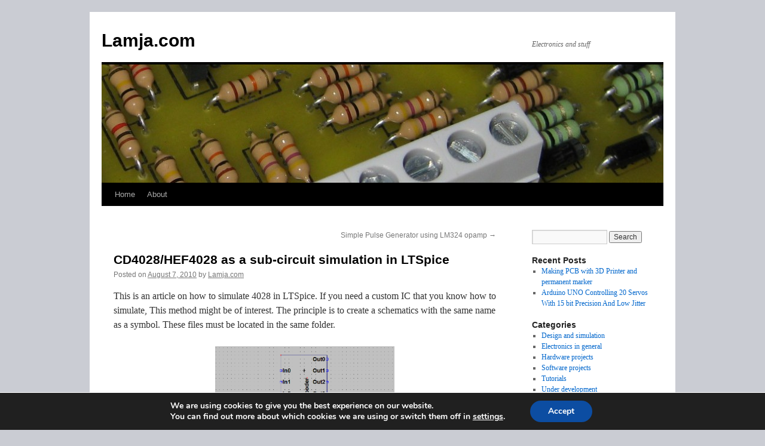

--- FILE ---
content_type: text/html; charset=UTF-8
request_url: http://www.lamja.com/?p=6
body_size: 9486
content:
<!DOCTYPE html>
<html lang="en-US">
<head>
<meta charset="UTF-8" />
<title>
CD4028/HEF4028 as a sub-circuit simulation in LTSpice | Lamja.com	</title>
<link rel="profile" href="https://gmpg.org/xfn/11" />
<link rel="stylesheet" type="text/css" media="all" href="http://www.lamja.com/wp-content/themes/twentyten/style.css?ver=20190507" />
<link rel="pingback" href="http://www.lamja.com/xmlrpc.php">
<meta name='robots' content='max-image-preview:large' />
<link rel='dns-prefetch' href='//secure.gravatar.com' />
<link rel='dns-prefetch' href='//s.w.org' />
<link rel='dns-prefetch' href='//v0.wordpress.com' />
<link rel="alternate" type="application/rss+xml" title="Lamja.com &raquo; Feed" href="http://www.lamja.com/?feed=rss2" />
<link rel="alternate" type="application/rss+xml" title="Lamja.com &raquo; Comments Feed" href="http://www.lamja.com/?feed=comments-rss2" />
		<script type="text/javascript">
			window._wpemojiSettings = {"baseUrl":"https:\/\/s.w.org\/images\/core\/emoji\/13.0.1\/72x72\/","ext":".png","svgUrl":"https:\/\/s.w.org\/images\/core\/emoji\/13.0.1\/svg\/","svgExt":".svg","source":{"concatemoji":"http:\/\/www.lamja.com\/wp-includes\/js\/wp-emoji-release.min.js?ver=5.7.14"}};
			!function(e,a,t){var n,r,o,i=a.createElement("canvas"),p=i.getContext&&i.getContext("2d");function s(e,t){var a=String.fromCharCode;p.clearRect(0,0,i.width,i.height),p.fillText(a.apply(this,e),0,0);e=i.toDataURL();return p.clearRect(0,0,i.width,i.height),p.fillText(a.apply(this,t),0,0),e===i.toDataURL()}function c(e){var t=a.createElement("script");t.src=e,t.defer=t.type="text/javascript",a.getElementsByTagName("head")[0].appendChild(t)}for(o=Array("flag","emoji"),t.supports={everything:!0,everythingExceptFlag:!0},r=0;r<o.length;r++)t.supports[o[r]]=function(e){if(!p||!p.fillText)return!1;switch(p.textBaseline="top",p.font="600 32px Arial",e){case"flag":return s([127987,65039,8205,9895,65039],[127987,65039,8203,9895,65039])?!1:!s([55356,56826,55356,56819],[55356,56826,8203,55356,56819])&&!s([55356,57332,56128,56423,56128,56418,56128,56421,56128,56430,56128,56423,56128,56447],[55356,57332,8203,56128,56423,8203,56128,56418,8203,56128,56421,8203,56128,56430,8203,56128,56423,8203,56128,56447]);case"emoji":return!s([55357,56424,8205,55356,57212],[55357,56424,8203,55356,57212])}return!1}(o[r]),t.supports.everything=t.supports.everything&&t.supports[o[r]],"flag"!==o[r]&&(t.supports.everythingExceptFlag=t.supports.everythingExceptFlag&&t.supports[o[r]]);t.supports.everythingExceptFlag=t.supports.everythingExceptFlag&&!t.supports.flag,t.DOMReady=!1,t.readyCallback=function(){t.DOMReady=!0},t.supports.everything||(n=function(){t.readyCallback()},a.addEventListener?(a.addEventListener("DOMContentLoaded",n,!1),e.addEventListener("load",n,!1)):(e.attachEvent("onload",n),a.attachEvent("onreadystatechange",function(){"complete"===a.readyState&&t.readyCallback()})),(n=t.source||{}).concatemoji?c(n.concatemoji):n.wpemoji&&n.twemoji&&(c(n.twemoji),c(n.wpemoji)))}(window,document,window._wpemojiSettings);
		</script>
		<style type="text/css">
img.wp-smiley,
img.emoji {
	display: inline !important;
	border: none !important;
	box-shadow: none !important;
	height: 1em !important;
	width: 1em !important;
	margin: 0 .07em !important;
	vertical-align: -0.1em !important;
	background: none !important;
	padding: 0 !important;
}
</style>
	<link rel='stylesheet' id='wp-block-library-css'  href='http://www.lamja.com/wp-includes/css/dist/block-library/style.min.css?ver=5.7.14' type='text/css' media='all' />
<style id='wp-block-library-inline-css' type='text/css'>
.has-text-align-justify{text-align:justify;}
</style>
<link rel='stylesheet' id='wp-block-library-theme-css'  href='http://www.lamja.com/wp-includes/css/dist/block-library/theme.min.css?ver=5.7.14' type='text/css' media='all' />
<link rel='stylesheet' id='mediaelement-css'  href='http://www.lamja.com/wp-includes/js/mediaelement/mediaelementplayer-legacy.min.css?ver=4.2.16' type='text/css' media='all' />
<link rel='stylesheet' id='wp-mediaelement-css'  href='http://www.lamja.com/wp-includes/js/mediaelement/wp-mediaelement.min.css?ver=5.7.14' type='text/css' media='all' />
<link rel='stylesheet' id='twentyten-block-style-css'  href='http://www.lamja.com/wp-content/themes/twentyten/blocks.css?ver=20181218' type='text/css' media='all' />
<link rel='stylesheet' id='moove_gdpr_frontend-css'  href='http://www.lamja.com/wp-content/plugins/gdpr-cookie-compliance/dist/styles/gdpr-main.css?ver=4.6.0' type='text/css' media='all' />
<style id='moove_gdpr_frontend-inline-css' type='text/css'>
#moove_gdpr_cookie_modal,#moove_gdpr_cookie_info_bar,.gdpr_cookie_settings_shortcode_content{font-family:Nunito,sans-serif}#moove_gdpr_save_popup_settings_button{background-color:#373737;color:#fff}#moove_gdpr_save_popup_settings_button:hover{background-color:#000}#moove_gdpr_cookie_info_bar .moove-gdpr-info-bar-container .moove-gdpr-info-bar-content a.mgbutton,#moove_gdpr_cookie_info_bar .moove-gdpr-info-bar-container .moove-gdpr-info-bar-content button.mgbutton{background-color:#0C4DA2}#moove_gdpr_cookie_modal .moove-gdpr-modal-content .moove-gdpr-modal-footer-content .moove-gdpr-button-holder a.mgbutton,#moove_gdpr_cookie_modal .moove-gdpr-modal-content .moove-gdpr-modal-footer-content .moove-gdpr-button-holder button.mgbutton,.gdpr_cookie_settings_shortcode_content .gdpr-shr-button.button-green{background-color:#0C4DA2;border-color:#0C4DA2}#moove_gdpr_cookie_modal .moove-gdpr-modal-content .moove-gdpr-modal-footer-content .moove-gdpr-button-holder a.mgbutton:hover,#moove_gdpr_cookie_modal .moove-gdpr-modal-content .moove-gdpr-modal-footer-content .moove-gdpr-button-holder button.mgbutton:hover,.gdpr_cookie_settings_shortcode_content .gdpr-shr-button.button-green:hover{background-color:#fff;color:#0C4DA2}#moove_gdpr_cookie_modal .moove-gdpr-modal-content .moove-gdpr-modal-close i,#moove_gdpr_cookie_modal .moove-gdpr-modal-content .moove-gdpr-modal-close span.gdpr-icon{background-color:#0C4DA2;border:1px solid #0C4DA2}#moove_gdpr_cookie_info_bar span.change-settings-button.focus-g{-webkit-box-shadow:0 0 1px 3px #0C4DA2;-moz-box-shadow:0 0 1px 3px #0C4DA2;box-shadow:0 0 1px 3px #0C4DA2}#moove_gdpr_cookie_modal .moove-gdpr-modal-content .moove-gdpr-modal-close i:hover,#moove_gdpr_cookie_modal .moove-gdpr-modal-content .moove-gdpr-modal-close span.gdpr-icon:hover,#moove_gdpr_cookie_info_bar span[data-href]>u.change-settings-button{color:#0C4DA2}#moove_gdpr_cookie_modal .moove-gdpr-modal-content .moove-gdpr-modal-left-content #moove-gdpr-menu li.menu-item-selected a span.gdpr-icon,#moove_gdpr_cookie_modal .moove-gdpr-modal-content .moove-gdpr-modal-left-content #moove-gdpr-menu li.menu-item-selected button span.gdpr-icon{color:inherit}#moove_gdpr_cookie_modal .moove-gdpr-modal-content .moove-gdpr-modal-left-content #moove-gdpr-menu li:hover a,#moove_gdpr_cookie_modal .moove-gdpr-modal-content .moove-gdpr-modal-left-content #moove-gdpr-menu li:hover button{color:#000}#moove_gdpr_cookie_modal .moove-gdpr-modal-content .moove-gdpr-modal-left-content #moove-gdpr-menu li a span.gdpr-icon,#moove_gdpr_cookie_modal .moove-gdpr-modal-content .moove-gdpr-modal-left-content #moove-gdpr-menu li button span.gdpr-icon{color:inherit}#moove_gdpr_cookie_modal .gdpr-acc-link{line-height:0;font-size:0;color:transparent;position:absolute}#moove_gdpr_cookie_modal .moove-gdpr-modal-content .moove-gdpr-modal-close:hover i,#moove_gdpr_cookie_modal .moove-gdpr-modal-content .moove-gdpr-modal-left-content #moove-gdpr-menu li a,#moove_gdpr_cookie_modal .moove-gdpr-modal-content .moove-gdpr-modal-left-content #moove-gdpr-menu li button,#moove_gdpr_cookie_modal .moove-gdpr-modal-content .moove-gdpr-modal-left-content #moove-gdpr-menu li button i,#moove_gdpr_cookie_modal .moove-gdpr-modal-content .moove-gdpr-modal-left-content #moove-gdpr-menu li a i,#moove_gdpr_cookie_modal .moove-gdpr-modal-content .moove-gdpr-tab-main .moove-gdpr-tab-main-content a:hover,#moove_gdpr_cookie_info_bar.moove-gdpr-dark-scheme .moove-gdpr-info-bar-container .moove-gdpr-info-bar-content a.mgbutton:hover,#moove_gdpr_cookie_info_bar.moove-gdpr-dark-scheme .moove-gdpr-info-bar-container .moove-gdpr-info-bar-content button.mgbutton:hover,#moove_gdpr_cookie_info_bar.moove-gdpr-dark-scheme .moove-gdpr-info-bar-container .moove-gdpr-info-bar-content a:hover,#moove_gdpr_cookie_info_bar.moove-gdpr-dark-scheme .moove-gdpr-info-bar-container .moove-gdpr-info-bar-content button:hover,#moove_gdpr_cookie_info_bar.moove-gdpr-dark-scheme .moove-gdpr-info-bar-container .moove-gdpr-info-bar-content span.change-settings-button:hover,#moove_gdpr_cookie_info_bar.moove-gdpr-dark-scheme .moove-gdpr-info-bar-container .moove-gdpr-info-bar-content u.change-settings-button:hover,#moove_gdpr_cookie_info_bar span[data-href]>u.change-settings-button,#moove_gdpr_cookie_info_bar.moove-gdpr-dark-scheme .moove-gdpr-info-bar-container .moove-gdpr-info-bar-content a.mgbutton.focus-g,#moove_gdpr_cookie_info_bar.moove-gdpr-dark-scheme .moove-gdpr-info-bar-container .moove-gdpr-info-bar-content button.mgbutton.focus-g,#moove_gdpr_cookie_info_bar.moove-gdpr-dark-scheme .moove-gdpr-info-bar-container .moove-gdpr-info-bar-content a.focus-g,#moove_gdpr_cookie_info_bar.moove-gdpr-dark-scheme .moove-gdpr-info-bar-container .moove-gdpr-info-bar-content button.focus-g,#moove_gdpr_cookie_info_bar.moove-gdpr-dark-scheme .moove-gdpr-info-bar-container .moove-gdpr-info-bar-content span.change-settings-button.focus-g,#moove_gdpr_cookie_info_bar.moove-gdpr-dark-scheme .moove-gdpr-info-bar-container .moove-gdpr-info-bar-content u.change-settings-button.focus-g{color:#0C4DA2}#moove_gdpr_cookie_modal .moove-gdpr-modal-content .moove-gdpr-modal-left-content #moove-gdpr-menu li.menu-item-selected a,#moove_gdpr_cookie_modal .moove-gdpr-modal-content .moove-gdpr-modal-left-content #moove-gdpr-menu li.menu-item-selected button{color:#000}#moove_gdpr_cookie_modal .moove-gdpr-modal-content .moove-gdpr-modal-left-content #moove-gdpr-menu li.menu-item-selected a i,#moove_gdpr_cookie_modal .moove-gdpr-modal-content .moove-gdpr-modal-left-content #moove-gdpr-menu li.menu-item-selected button i{color:#000}#moove_gdpr_cookie_modal.gdpr_lightbox-hide{display:none}
</style>
<link rel='stylesheet' id='social-logos-css'  href='http://www.lamja.com/wp-content/plugins/jetpack/_inc/social-logos/social-logos.min.css?ver=10.3.2' type='text/css' media='all' />
<link rel='stylesheet' id='jetpack_css-css'  href='http://www.lamja.com/wp-content/plugins/jetpack/css/jetpack.css?ver=10.3.2' type='text/css' media='all' />
<script type='text/javascript' src='http://www.lamja.com/wp-includes/js/jquery/jquery.min.js?ver=3.5.1' id='jquery-core-js'></script>
<script type='text/javascript' src='http://www.lamja.com/wp-includes/js/jquery/jquery-migrate.min.js?ver=3.3.2' id='jquery-migrate-js'></script>
<link rel="https://api.w.org/" href="http://www.lamja.com/index.php?rest_route=/" /><link rel="alternate" type="application/json" href="http://www.lamja.com/index.php?rest_route=/wp/v2/posts/6" /><link rel="EditURI" type="application/rsd+xml" title="RSD" href="http://www.lamja.com/xmlrpc.php?rsd" />
<link rel="wlwmanifest" type="application/wlwmanifest+xml" href="http://www.lamja.com/wp-includes/wlwmanifest.xml" /> 
<meta name="generator" content="WordPress 5.7.14" />
<link rel="canonical" href="http://www.lamja.com/?p=6" />
<link rel='shortlink' href='https://wp.me/p11lNz-6' />
<link rel="alternate" type="application/json+oembed" href="http://www.lamja.com/index.php?rest_route=%2Foembed%2F1.0%2Fembed&#038;url=http%3A%2F%2Fwww.lamja.com%2F%3Fp%3D6" />
<link rel="alternate" type="text/xml+oembed" href="http://www.lamja.com/index.php?rest_route=%2Foembed%2F1.0%2Fembed&#038;url=http%3A%2F%2Fwww.lamja.com%2F%3Fp%3D6&#038;format=xml" />
<style type="text/css" id="custom-background-css">
body.custom-background { background-color: #caccd3; }
</style>
	
<!-- Jetpack Open Graph Tags -->
<meta property="og:type" content="article" />
<meta property="og:title" content="CD4028/HEF4028 as a sub-circuit simulation in LTSpice" />
<meta property="og:url" content="http://www.lamja.com/?p=6" />
<meta property="og:description" content="This is an article on how to simulate 4028 in LTSpice. If you need a custom IC that you know how to simulate, This method might be of interest. The principle is to create a schematics with the same…" />
<meta property="article:published_time" content="2010-08-07T13:49:09+00:00" />
<meta property="article:modified_time" content="2021-11-11T12:35:42+00:00" />
<meta property="og:site_name" content="Lamja.com" />
<meta property="og:image" content="http://www.lamja.com/wp-content/uploads/2010/08/4028_test_asc.png" />
<meta property="og:image:width" content="734" />
<meta property="og:image:height" content="527" />
<meta property="og:locale" content="en_US" />
<meta name="twitter:text:title" content="CD4028/HEF4028 as a sub-circuit simulation in LTSpice" />
<meta name="twitter:image" content="http://www.lamja.com/wp-content/uploads/2010/08/4028_test_asc.png?w=640" />
<meta name="twitter:card" content="summary_large_image" />

<!-- End Jetpack Open Graph Tags -->
</head>

<body class="post-template-default single single-post postid-6 single-format-standard custom-background">
<div id="wrapper" class="hfeed">
	<div id="header">
		<div id="masthead">
			<div id="branding" role="banner">
								<div id="site-title">
					<span>
						<a href="http://www.lamja.com/" title="Lamja.com" rel="home">Lamja.com</a>
					</span>
				</div>
				<div id="site-description">Electronics and stuff</div>

									<img src="http://www.lamja.com/wp-content/uploads/2015/07/cropped-cropped-logo42.jpg" width="940" height="198" alt="" />
								</div><!-- #branding -->

			<div id="access" role="navigation">
								<div class="skip-link screen-reader-text"><a href="#content" title="Skip to content">Skip to content</a></div>
				<div class="menu-header"><ul id="menu-menu-1" class="menu"><li id="menu-item-832" class="menu-item menu-item-type-post_type menu-item-object-page menu-item-home menu-item-832"><a href="http://www.lamja.com/">Home</a></li>
<li id="menu-item-835" class="menu-item menu-item-type-post_type menu-item-object-page menu-item-835"><a href="http://www.lamja.com/?page_id=2">About</a></li>
</ul></div>			</div><!-- #access -->
		</div><!-- #masthead -->
	</div><!-- #header -->

	<div id="main">

		<div id="container">
			<div id="content" role="main">

			

				<div id="nav-above" class="navigation">
					<div class="nav-previous"></div>
					<div class="nav-next"><a href="http://www.lamja.com/?p=33" rel="next">Simple Pulse Generator using LM324 opamp <span class="meta-nav">&rarr;</span></a></div>
				</div><!-- #nav-above -->

				<div id="post-6" class="post-6 post type-post status-publish format-standard has-post-thumbnail hentry category-design-and-simulation">
					<h1 class="entry-title">CD4028/HEF4028 as a sub-circuit simulation in LTSpice</h1>

					<div class="entry-meta">
						<span class="meta-prep meta-prep-author">Posted on</span> <a href="http://www.lamja.com/?p=6" title="1:49 pm" rel="bookmark"><span class="entry-date">August 7, 2010</span></a> <span class="meta-sep">by</span> <span class="author vcard"><a class="url fn n" href="http://www.lamja.com/?author=2" title="View all posts by Lamja.com">Lamja.com</a></span>					</div><!-- .entry-meta -->

					<div class="entry-content">
						<p>This is an article on how to simulate 4028 in LTSpice. If you need a custom IC that you know how to simulate, This method might be of interest. The principle is to create a schematics with the same name as a symbol. These files must be located in the same folder.</p>
<p style="text-align: center;"><a href="http://www.lamja.com/wp-content/uploads/2010/08/4028_asy.png"><img loading="lazy" class="size-medium wp-image-11 aligncenter" title="4028_asy" src="http://www.lamja.com/wp-content/uploads/2010/08/4028_asy-300x207.png" alt="" width="300" height="207" srcset="http://www.lamja.com/wp-content/uploads/2010/08/4028_asy-300x207.png 300w, http://www.lamja.com/wp-content/uploads/2010/08/4028_asy.png 629w" sizes="(max-width: 300px) 100vw, 300px" /></a></p>
<p><span id="more-6"></span></p>
<p>I made it as an sub-circuit by first creating an equivalent circuit.<br />
<a href="http://www.lamja.com/wp-content/uploads/2010/08/4028_asc.png"><img loading="lazy" class="alignnone size-full wp-image-7" title="4028_asc" src="http://www.lamja.com/wp-content/uploads/2010/08/4028_asc.png" alt="" width="798" height="474" srcset="http://www.lamja.com/wp-content/uploads/2010/08/4028_asc.png 798w, http://www.lamja.com/wp-content/uploads/2010/08/4028_asc-300x178.png 300w" sizes="(max-width: 798px) 100vw, 798px" /></a></p>
<p>Then I labeled the nets used by the chip<br />
<a href="http://www.lamja.com/wp-content/uploads/2010/08/4028_asc_3.png"><img loading="lazy" class="alignnone size-full wp-image-9" title="4028_asc_3" src="http://www.lamja.com/wp-content/uploads/2010/08/4028_asc_3.png" alt="" width="224" height="167"></a><br />
<a href="http://www.lamja.com/wp-content/uploads/2010/08/4028_asc_4.png"><img loading="lazy" class="alignnone size-full wp-image-10" title="4028_asc_4" src="http://www.lamja.com/wp-content/uploads/2010/08/4028_asc_4.png" alt="" width="214" height="240"></a></p>
<p>The voltage sources are actually arbitrary behavioral voltage sources to simulate the output of the 4028 chip.<br />
<code>B1 : V=(!(V(In3)) &amp; !(V(In2)) &amp; !(V(In1)) &amp; !(V(In0)))*V(Vdd)<br />
(logical AND of all inverse In signals times Vdd)<br />
B2 : V=(!(V(In3)) &amp; !(V(In2)) &amp; !(V(In1)) &amp; (V(In0)))*V(Vdd)<br />
B3 : V=(!(V(In3)) &amp; !(V(In2)) &amp; (V(In1)) &amp; !(V(In0)))*V(Vdd)<br />
B4 : V=(!(V(In3)) &amp; !(V(In2)) &amp; (V(In1)) &amp; (V(In0)))*V(Vdd)<br />
...<br />
B10 : V=((V(In3)) &amp; !(V(In2)) &amp; !(V(In1)) &amp; (V(In0)))*V(Vdd)<br />
(logical AND of all In signals times Vdd)</code></p>
<p><a href="http://www.lamja.com/wp-content/uploads/2010/08/4028_asc_2.png"><img loading="lazy" class="alignnone size-full wp-image-8" title="4028_asc_2" src="http://www.lamja.com/wp-content/uploads/2010/08/4028_asc_2.png" alt="" width="433" height="337" srcset="http://www.lamja.com/wp-content/uploads/2010/08/4028_asc_2.png 433w, http://www.lamja.com/wp-content/uploads/2010/08/4028_asc_2-300x233.png 300w" sizes="(max-width: 433px) 100vw, 433px" /></a></p>
<p>Then save this file as 4028.asc</p>
<p>Then you have to create a symbol<br />
<a href="http://www.lamja.com/wp-content/uploads/2010/08/4028_asy.png"><img loading="lazy" class="alignnone size-full wp-image-11" title="4028_asy" src="http://www.lamja.com/wp-content/uploads/2010/08/4028_asy.png" alt="" width="629" height="435" srcset="http://www.lamja.com/wp-content/uploads/2010/08/4028_asy.png 629w, http://www.lamja.com/wp-content/uploads/2010/08/4028_asy-300x207.png 300w" sizes="(max-width: 629px) 100vw, 629px" /></a></p>
<p>Create the pins<br />
<a href="http://www.lamja.com/wp-content/uploads/2010/08/4028_asy_2.png"><img loading="lazy" class="alignnone size-full wp-image-12" title="4028_asy_2" src="http://www.lamja.com/wp-content/uploads/2010/08/4028_asy_2.png" alt="" width="565" height="368" srcset="http://www.lamja.com/wp-content/uploads/2010/08/4028_asy_2.png 565w, http://www.lamja.com/wp-content/uploads/2010/08/4028_asy_2-300x195.png 300w" sizes="(max-width: 565px) 100vw, 565px" /></a></p>
<p>Add the same Labels you used in the .asc-file. Netlist Order should be the pin number on the chip. If you use for example number 16, all pins from 1-15 must also be defined.<br />
<a href="http://www.lamja.com/wp-content/uploads/2010/08/4028_asy_3.png"><img loading="lazy" class="alignnone size-full wp-image-13" title="4028_asy_3" src="http://www.lamja.com/wp-content/uploads/2010/08/4028_asy_3.png" alt="" width="310" height="282" srcset="http://www.lamja.com/wp-content/uploads/2010/08/4028_asy_3.png 310w, http://www.lamja.com/wp-content/uploads/2010/08/4028_asy_3-300x272.png 300w" sizes="(max-width: 310px) 100vw, 310px" /></a></p>
<p>Save the files as 4028.asy in the same folder as the .asc-file.<br />
I made an extra folder in the &#8220;sym&#8221;-folder of LTSpice to have my chip.<br />
<a href="http://www.lamja.com/wp-content/uploads/2010/08/4028_files.png"><img loading="lazy" class="alignnone size-full wp-image-14" title="4028_files" src="http://www.lamja.com/wp-content/uploads/2010/08/4028_files.png" alt="" width="519" height="222" srcset="http://www.lamja.com/wp-content/uploads/2010/08/4028_files.png 519w, http://www.lamja.com/wp-content/uploads/2010/08/4028_files-300x128.png 300w" sizes="(max-width: 519px) 100vw, 519px" /></a></p>
<p>Then I made a test circuit with two cascading 4028&#8217;s<br />
<a href="http://www.lamja.com/wp-content/uploads/2010/08/4028_test_asc.png"><img loading="lazy" class="alignnone size-full wp-image-15" title="4028_test_asc" src="http://www.lamja.com/wp-content/uploads/2010/08/4028_test_asc.png" alt="" width="734" height="527" srcset="http://www.lamja.com/wp-content/uploads/2010/08/4028_test_asc.png 734w, http://www.lamja.com/wp-content/uploads/2010/08/4028_test_asc-300x215.png 300w" sizes="(max-width: 734px) 100vw, 734px" /></a></p>
<p>That&#8217;s it. Then there is only about 200 chips to go&#8230;</p>
<p>I attach the files to save you some work if you&#8217;re interested in checking it out.</p>
<p><a href="http://www.lamja.com/blogfiles/4028.asc">http://www.lamja.com/blogfiles/4028.asc</a><br />
<a href="http://www.lamja.com/blogfiles/4028.asy">http://www.lamja.com/blogfiles/4028.asy</a><br />
<a href="http://www.lamja.com/blogfiles/4028_test.asc">http://www.lamja.com/blogfiles/4028_test.asc</a></p>
<div class="sharedaddy sd-sharing-enabled"><div class="robots-nocontent sd-block sd-social sd-social-icon-text sd-sharing"><h3 class="sd-title">Share this:</h3><div class="sd-content"><ul><li class="share-twitter"><a rel="nofollow noopener noreferrer" data-shared="sharing-twitter-6" class="share-twitter sd-button share-icon" href="http://www.lamja.com/?p=6&amp;share=twitter" target="_blank" title="Click to share on Twitter"><span>Twitter</span></a></li><li class="share-facebook"><a rel="nofollow noopener noreferrer" data-shared="sharing-facebook-6" class="share-facebook sd-button share-icon" href="http://www.lamja.com/?p=6&amp;share=facebook" target="_blank" title="Click to share on Facebook"><span>Facebook</span></a></li><li class="share-end"></li></ul></div></div></div>											</div><!-- .entry-content -->

		
						<div class="entry-utility">
							This entry was posted in <a href="http://www.lamja.com/?cat=3" rel="category">Design and simulation</a>. Bookmark the <a href="http://www.lamja.com/?p=6" title="Permalink to CD4028/HEF4028 as a sub-circuit simulation in LTSpice" rel="bookmark">permalink</a>.													</div><!-- .entry-utility -->
					</div><!-- #post-6 -->

					<div id="nav-below" class="navigation">
						<div class="nav-previous"></div>
						<div class="nav-next"><a href="http://www.lamja.com/?p=33" rel="next">Simple Pulse Generator using LM324 opamp <span class="meta-nav">&rarr;</span></a></div>
					</div><!-- #nav-below -->

					
			<div id="comments">




</div><!-- #comments -->

	
			</div><!-- #content -->
		</div><!-- #container -->


		<div id="primary" class="widget-area" role="complementary">
			<ul class="xoxo">

<li id="search-3" class="widget-container widget_search"><form role="search" method="get" id="searchform" class="searchform" action="http://www.lamja.com/">
				<div>
					<label class="screen-reader-text" for="s">Search for:</label>
					<input type="text" value="" name="s" id="s" />
					<input type="submit" id="searchsubmit" value="Search" />
				</div>
			</form></li>
		<li id="recent-posts-4" class="widget-container widget_recent_entries">
		<h3 class="widget-title">Recent Posts</h3>
		<ul>
											<li>
					<a href="http://www.lamja.com/?p=635">Making PCB with 3D Printer and permanent marker</a>
									</li>
											<li>
					<a href="http://www.lamja.com/?p=504">Arduino UNO Controlling 20 Servos With 15 bit Precision And Low Jitter</a>
									</li>
					</ul>

		</li><li id="categories-3" class="widget-container widget_categories"><h3 class="widget-title">Categories</h3>
			<ul>
					<li class="cat-item cat-item-3"><a href="http://www.lamja.com/?cat=3">Design and simulation</a>
</li>
	<li class="cat-item cat-item-5"><a href="http://www.lamja.com/?cat=5">Electronics in general</a>
</li>
	<li class="cat-item cat-item-4"><a href="http://www.lamja.com/?cat=4">Hardware projects</a>
</li>
	<li class="cat-item cat-item-8"><a href="http://www.lamja.com/?cat=8">Software projects</a>
</li>
	<li class="cat-item cat-item-9"><a href="http://www.lamja.com/?cat=9">Tutorials</a>
</li>
	<li class="cat-item cat-item-7"><a href="http://www.lamja.com/?cat=7">Under development</a>
</li>
			</ul>

			</li><li id="linkcat-6" class="widget-container widget_links"><h3 class="widget-title">Electronics Links</h3>
	<ul class='xoxo blogroll'>
<li><a href="http://www.discovercircuits.com">DiscoverCircuits.com</a></li>
<li><a href="http://www.eevblog.com/" title="EEVBlog" target="_blank">EEVBlog</a></li>

	</ul>
</li>
			</ul>
		</div><!-- #primary .widget-area -->

	</div><!-- #main -->

	<div id="footer" role="contentinfo">
		<div id="colophon">



			<div id="site-info">
				<a href="http://www.lamja.com/" title="Lamja.com" rel="home">
					Lamja.com				</a>
							</div><!-- #site-info -->

			<div id="site-generator">
								<a href="https://wordpress.org/" class="imprint" title="Semantic Personal Publishing Platform">
					Proudly powered by WordPress.				</a>
			</div><!-- #site-generator -->

		</div><!-- #colophon -->
	</div><!-- #footer -->

</div><!-- #wrapper -->


  <aside id="moove_gdpr_cookie_info_bar" class="moove-gdpr-info-bar-hidden moove-gdpr-align-center moove-gdpr-dark-scheme gdpr_infobar_postion_bottom" role="note" aria-label="GDPR Cookie Banner" style="display: none;">
    <div class="moove-gdpr-info-bar-container">
      <div class="moove-gdpr-info-bar-content">
        
<div class="moove-gdpr-cookie-notice">
  <p>We are using cookies to give you the best experience on our website.</p><p>You can find out more about which cookies we are using or switch them off in <span role="link" tabindex="0" data-href="#moove_gdpr_cookie_modal" class="change-settings-button">settings</span>.</p></div>
<!--  .moove-gdpr-cookie-notice -->        
<div class="moove-gdpr-button-holder">
		  <button class="mgbutton moove-gdpr-infobar-allow-all" aria-label="Accept">Accept</button>
	  </div>
<!--  .button-container -->      </div>
      <!-- moove-gdpr-info-bar-content -->
    </div>
    <!-- moove-gdpr-info-bar-container -->
  </aside>
  <!-- #moove_gdpr_cookie_info_bar -->

	<script type="text/javascript">
		window.WPCOM_sharing_counts = {"http:\/\/www.lamja.com\/?p=6":6};
	</script>
				<script type='text/javascript' src='http://www.lamja.com/wp-includes/js/comment-reply.min.js?ver=5.7.14' id='comment-reply-js'></script>
<script type='text/javascript' id='moove_gdpr_frontend-js-extra'>
/* <![CDATA[ */
var moove_frontend_gdpr_scripts = {"ajaxurl":"http:\/\/www.lamja.com\/wp-admin\/admin-ajax.php","post_id":"6","plugin_dir":"http:\/\/www.lamja.com\/wp-content\/plugins\/gdpr-cookie-compliance","show_icons":"all","is_page":"","strict_init":"1","enabled_default":{"third_party":0,"advanced":0},"geo_location":"false","force_reload":"false","is_single":"1","hide_save_btn":"false","current_user":"0","cookie_expiration":"365","script_delay":"2000","wp_lang":""};
/* ]]> */
</script>
<script type='text/javascript' src='http://www.lamja.com/wp-content/plugins/gdpr-cookie-compliance/dist/scripts/main.js?ver=4.6.0' id='moove_gdpr_frontend-js'></script>
<script type='text/javascript' src='http://www.lamja.com/wp-includes/js/wp-embed.min.js?ver=5.7.14' id='wp-embed-js'></script>
<script type='text/javascript' id='sharing-js-js-extra'>
/* <![CDATA[ */
var sharing_js_options = {"lang":"en","counts":"1","is_stats_active":"1"};
/* ]]> */
</script>
<script type='text/javascript' src='http://www.lamja.com/wp-content/plugins/jetpack/_inc/build/sharedaddy/sharing.min.js?ver=10.3.2' id='sharing-js-js'></script>
<script type='text/javascript' id='sharing-js-js-after'>
var windowOpen;
			( function () {
				function matches( el, sel ) {
					return !! (
						el.matches && el.matches( sel ) ||
						el.msMatchesSelector && el.msMatchesSelector( sel )
					);
				}

				document.body.addEventListener( 'click', function ( event ) {
					if ( ! event.target ) {
						return;
					}

					var el;
					if ( matches( event.target, 'a.share-twitter' ) ) {
						el = event.target;
					} else if ( event.target.parentNode && matches( event.target.parentNode, 'a.share-twitter' ) ) {
						el = event.target.parentNode;
					}

					if ( el ) {
						event.preventDefault();

						// If there's another sharing window open, close it.
						if ( typeof windowOpen !== 'undefined' ) {
							windowOpen.close();
						}
						windowOpen = window.open( el.getAttribute( 'href' ), 'wpcomtwitter', 'menubar=1,resizable=1,width=600,height=350' );
						return false;
					}
				} );
			} )();
var windowOpen;
			( function () {
				function matches( el, sel ) {
					return !! (
						el.matches && el.matches( sel ) ||
						el.msMatchesSelector && el.msMatchesSelector( sel )
					);
				}

				document.body.addEventListener( 'click', function ( event ) {
					if ( ! event.target ) {
						return;
					}

					var el;
					if ( matches( event.target, 'a.share-facebook' ) ) {
						el = event.target;
					} else if ( event.target.parentNode && matches( event.target.parentNode, 'a.share-facebook' ) ) {
						el = event.target.parentNode;
					}

					if ( el ) {
						event.preventDefault();

						// If there's another sharing window open, close it.
						if ( typeof windowOpen !== 'undefined' ) {
							windowOpen.close();
						}
						windowOpen = window.open( el.getAttribute( 'href' ), 'wpcomfacebook', 'menubar=1,resizable=1,width=600,height=400' );
						return false;
					}
				} );
			} )();
</script>


<!-- V1 -->
<div id="moove_gdpr_cookie_modal" class="gdpr_lightbox-hide" role="complementary" aria-label="GDPR Settings Screen">
  <div class="moove-gdpr-modal-content moove-clearfix logo-position-left moove_gdpr_modal_theme_v1">
    <button class="moove-gdpr-modal-close" aria-label="Close GDPR Cookie Settings">
      <span class="gdpr-sr-only">Close GDPR Cookie Settings</span>
      <span class="gdpr-icon moovegdpr-arrow-close"></span>
    </button>
    <div class="moove-gdpr-modal-left-content">
      
<div class="moove-gdpr-company-logo-holder">
  <img src="http://www.lamja.com/wp-content/plugins/gdpr-cookie-compliance/dist/images/gdpr-logo.png" alt="Lamja.com"   width="350"  height="233"  class="img-responsive" />
</div>
<!--  .moove-gdpr-company-logo-holder -->      <ul id="moove-gdpr-menu">
        
<li class="menu-item-on menu-item-privacy_overview menu-item-selected">
  <button data-href="#privacy_overview" class="moove-gdpr-tab-nav" aria-label="Privacy Overview">
    <span class="gdpr-svg-icon">
      <svg class="icon icon-privacy-overview" viewBox="0 0 26 32">
        <path d="M11.082 27.443l1.536 0.666 1.715-0.717c5.018-2.099 8.294-7.014 8.294-12.442v-5.734l-9.958-5.325-9.702 5.325v5.862c0 5.376 3.2 10.24 8.115 12.365zM4.502 10.138l8.166-4.506 8.397 4.506v4.813c0 4.838-2.893 9.19-7.347 11.034l-1.101 0.461-0.922-0.41c-4.352-1.894-7.194-6.195-7.194-10.957v-4.941zM12.029 14.259h1.536v7.347h-1.536v-7.347zM12.029 10.394h1.536v2.483h-1.536v-2.483z" fill="currentColor"></path>
      </svg>      
    </span> 
    <span class="gdpr-nav-tab-title">Privacy Overview</span>
  </button>
</li>

  <li class="menu-item-strict-necessary-cookies menu-item-off">
    <button data-href="#strict-necessary-cookies" class="moove-gdpr-tab-nav" aria-label="Strictly Necessary Cookies">
      <span class="gdpr-svg-icon">
        <svg class="icon icon-strict-necessary" viewBox="0 0 26 32">
          <path d="M22.685 5.478l-9.984 10.752-2.97-4.070c-0.333-0.461-0.973-0.538-1.434-0.205-0.435 0.333-0.538 0.947-0.23 1.408l3.686 5.094c0.179 0.256 0.461 0.41 0.768 0.435h0.051c0.282 0 0.538-0.102 0.742-0.307l10.854-11.699c0.358-0.435 0.333-1.075-0.102-1.434-0.384-0.384-0.998-0.358-1.382 0.026v0zM22.301 12.954c-0.563 0.102-0.922 0.64-0.794 1.203 0.128 0.614 0.179 1.229 0.179 1.843 0 5.094-4.122 9.216-9.216 9.216s-9.216-4.122-9.216-9.216 4.122-9.216 9.216-9.216c1.536 0 3.021 0.384 4.378 1.101 0.512 0.23 1.126 0 1.357-0.538 0.205-0.461 0.051-0.998-0.384-1.254-5.478-2.944-12.314-0.922-15.283 4.557s-0.922 12.314 4.557 15.258 12.314 0.922 15.258-4.557c0.896-1.638 1.357-3.482 1.357-5.35 0-0.768-0.077-1.51-0.23-2.253-0.102-0.538-0.64-0.896-1.178-0.794z" fill="currentColor"></path>
        </svg>
      </span> 
      <span class="gdpr-nav-tab-title">Strictly Necessary Cookies</span>
    </button>
  </li>




      </ul>
      
<div class="moove-gdpr-branding-cnt">
  
		<a href="https://wordpress.org/plugins/gdpr-cookie-compliance/" target="_blank" rel="noopener noreferrer nofollow" class='moove-gdpr-branding'>Powered by&nbsp; <span>GDPR Cookie Compliance</span></a>
		</div>
<!--  .moove-gdpr-branding -->    </div>
    <!--  .moove-gdpr-modal-left-content -->
    <div class="moove-gdpr-modal-right-content">
      <div class="moove-gdpr-modal-title">
         
      </div>
      <!-- .moove-gdpr-modal-ritle -->
      <div class="main-modal-content">

        <div class="moove-gdpr-tab-content">
          
<div id="privacy_overview" class="moove-gdpr-tab-main">
      <span class="tab-title">Privacy Overview</span>
    <div class="moove-gdpr-tab-main-content">
  	<p>This website uses cookies so that we can provide you with the best user experience possible. Cookie information is stored in your browser and performs functions such as recognising you when you return to our website and helping our team to understand which sections of the website you find most interesting and useful.</p>
  	  </div>
  <!--  .moove-gdpr-tab-main-content -->

</div>
<!-- #privacy_overview -->          
  <div id="strict-necessary-cookies" class="moove-gdpr-tab-main" style="display:none">
    <span class="tab-title">Strictly Necessary Cookies</span>
    <div class="moove-gdpr-tab-main-content">
      <p>Strictly Necessary Cookie should be enabled at all times so that we can save your preferences for cookie settings.</p>
      <div class="moove-gdpr-status-bar ">
        <div class="gdpr-cc-form-wrap">
          <div class="gdpr-cc-form-fieldset">
            <label class="cookie-switch" for="moove_gdpr_strict_cookies">    
              <span class="gdpr-sr-only">Enable or Disable Cookies</span>        
              <input type="checkbox" aria-label="Strictly Necessary Cookies"  value="check" name="moove_gdpr_strict_cookies" id="moove_gdpr_strict_cookies">
              <span class="cookie-slider cookie-round" data-text-enable="Enabled" data-text-disabled="Disabled"></span>
            </label>
          </div>
          <!-- .gdpr-cc-form-fieldset -->
        </div>
        <!-- .gdpr-cc-form-wrap -->
      </div>
      <!-- .moove-gdpr-status-bar -->
              <div class="moove-gdpr-strict-warning-message" style="margin-top: 10px;">
          <p>If you disable this cookie, we will not be able to save your preferences. This means that every time you visit this website you will need to enable or disable cookies again.</p>
        </div>
        <!--  .moove-gdpr-tab-main-content -->
                                              
    </div>
    <!--  .moove-gdpr-tab-main-content -->
  </div>
  <!-- #strict-necesarry-cookies -->
          
          
          
        </div>
        <!--  .moove-gdpr-tab-content -->
      </div>
      <!--  .main-modal-content -->
      <div class="moove-gdpr-modal-footer-content">
        <div class="moove-gdpr-button-holder">
  <button class="mgbutton moove-gdpr-modal-allow-all button-visible"  aria-label="Enable All">Enable All</button>
  <button class="mgbutton moove-gdpr-modal-save-settings button-visible" aria-label="Save Settings">Save Settings</button>
</div>
<!--  .moove-gdpr-button-holder -->      </div>
      <!--  .moove-gdpr-modal-footer-content -->
    </div>
    <!--  .moove-gdpr-modal-right-content -->

    <div class="moove-clearfix"></div>

  </div>
  <!--  .moove-gdpr-modal-content -->
</div>
<!-- #moove_gdpr_cookie_modal --><script src='https://stats.wp.com/e-202604.js' defer></script>
<script>
	_stq = window._stq || [];
	_stq.push([ 'view', {v:'ext',j:'1:10.3.2',blog:'15098461',post:'6',tz:'0',srv:'www.lamja.com'} ]);
	_stq.push([ 'clickTrackerInit', '15098461', '6' ]);
</script>
</body>
</html>
